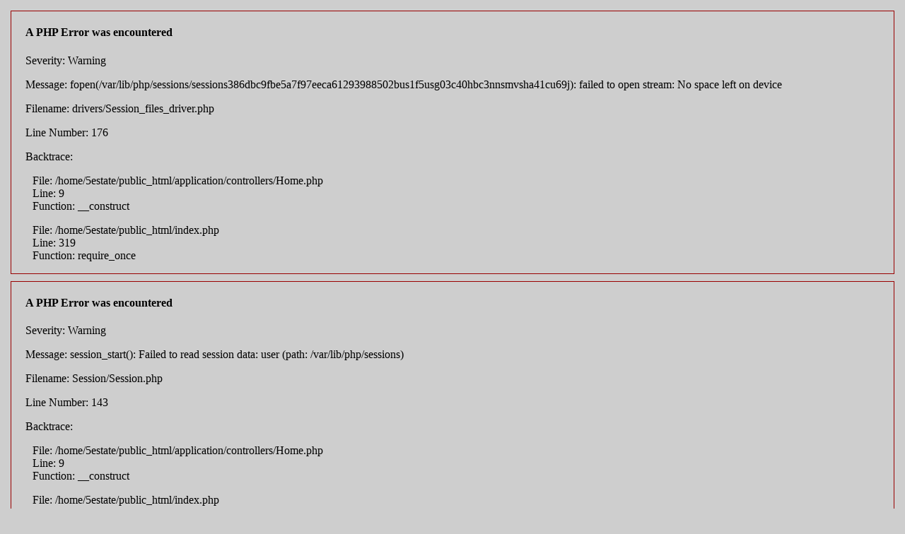

--- FILE ---
content_type: text/html; charset=UTF-8
request_url: https://new-york-city.5escorts.com/MaleEscorts/near/cold-spring-harbor
body_size: 11419
content:

<div style="border:1px solid #990000;padding-left:20px;margin:0 0 10px 0;">

<h4>A PHP Error was encountered</h4>

<p>Severity: Warning</p>
<p>Message:  fopen(/var/lib/php/sessions/sessions386dbc9fbe5a7f97eeca61293988502bus1f5usg03c40hbc3nnsmvsha41cu69j): failed to open stream: No space left on device</p>
<p>Filename: drivers/Session_files_driver.php</p>
<p>Line Number: 176</p>


	<p>Backtrace:</p>
	
		
	
		
	
		
	
		
	
		
	
		
	
		
	
		
	
		
	
		
	
		
	
		
	
		
	
		
	
		
	
		
			<p style="margin-left:10px">
			File: /home/5estate/public_html/application/controllers/Home.php<br />
			Line: 9<br />
			Function: __construct			</p>

		
	
		
	
		
			<p style="margin-left:10px">
			File: /home/5estate/public_html/index.php<br />
			Line: 319<br />
			Function: require_once			</p>

		
	

</div>
<div style="border:1px solid #990000;padding-left:20px;margin:0 0 10px 0;">

<h4>A PHP Error was encountered</h4>

<p>Severity: Warning</p>
<p>Message:  session_start(): Failed to read session data: user (path: /var/lib/php/sessions)</p>
<p>Filename: Session/Session.php</p>
<p>Line Number: 143</p>


	<p>Backtrace:</p>
	
		
	
		
	
		
	
		
	
		
	
		
	
		
	
		
	
		
	
		
	
		
	
		
	
		
	
		
			<p style="margin-left:10px">
			File: /home/5estate/public_html/application/controllers/Home.php<br />
			Line: 9<br />
			Function: __construct			</p>

		
	
		
	
		
			<p style="margin-left:10px">
			File: /home/5estate/public_html/index.php<br />
			Line: 319<br />
			Function: require_once			</p>

		
	

</div><!DOCTYPE html>
<html amp lang="en">
<head><title>New York City MaleEscorts | Premium MaleEscorts Near Cold Spring Harbor</title>
<meta charset="utf-8">
<meta name="viewport" content="width=device-width,minimum-scale=1,initial-scale=1" />
<meta http-equiv="X-UA-Compatible" content="IE=edge">
<meta name="keywords" content="">
<meta name="description" content="Looking for high-quality MaleEscorts near Cold spring harbor in New York City? Our reputable agency offers a wide selection of incall-outcall escorts to cater to your desires. Experience unforgettable moments with our professional companions. Book now for an exceptional encounter in New York City. Satisfaction guaranteed.">
<link rel="shortcut icon" href="/favicon.ico" />
<link rel="canonical" href="https://new-york-city.5escorts.com/MaleEscorts/near/cold-spring-harbor"/>
<meta name="google-site-verification" content="E_ZNM75KJeWTcv0oJEKLkjCvIVEbSWz141aEGJ3PteQ" />
<style amp-custom>body{background-color: #cecece;padding: 15px;}li{padding: 10px; line-height: 30px; background-color: #cecece;}a{padding: 10px; line-height: 30px;}#logo, #postAdButton, #community{display: inline-block;}.cat{padding: 10px; line-height: 30px;}#viewAdPhotoLayout{list-style-type:none;padding: 0;}@media screen and (max-width: 550px){#viewAdPhotoLayout li a img{width:100%}}</style><style amp-boilerplate>body{-webkit-animation:-amp-start 8s steps(1,end) 0s 1 normal both;-moz-animation:-amp-start 8s steps(1,end) 0s 1 normal both;-ms-animation:-amp-start 8s steps(1,end) 0s 1 normal both;animation:-amp-start 8s steps(1,end) 0s 1 normal both}@-webkit-keyframes -amp-start{from{visibility:hidden}to{visibility:visible}}@-moz-keyframes -amp-start{from{visibility:hidden}to{visibility:visible}}@-ms-keyframes -amp-start{from{visibility:hidden}to{visibility:visible}}@-o-keyframes -amp-start{from{visibility:hidden}to{visibility:visible}}@keyframes -amp-start{from{visibility:hidden}to{visibility:visible}}.CatBox{white-space: pre-line;overflow: hidden;line-height: 25px;}</style><noscript><style amp-boilerplate>body{-webkit-animation:none;-moz-animation:none;-ms-animation:none;animation:none}</style></noscript><script async src="https://cdn.ampproject.org/v0.js"></script><!-- Google tag (gtag.js) -->
<script async src="https://www.googletagmanager.com/gtag/js?id=G-GPRWH9MW45"></script>
<script>
  window.dataLayer = window.dataLayer || [];
  function gtag(){dataLayer.push(arguments);}
  gtag('js', new Date());

  gtag('config', 'G-GPRWH9MW45');
</script>
</head><body id="index"><div id="tlHeader" class="siteHeader"><div id="logo" class="tlBlock"><a id="mainlogo" href="https://new-york-city.5escorts.com/">5<span>escorts</span></a></div><div id="postAdButton" class="tlBlock mt3"><!--a class="button bpost" id="postAdButton" href="https://www.5escorts.com/">post ad</a--></div><div id="community" class="tlBlock"><span class="city"><a href="https://new-york-city.5escorts.com/">new-york-city</a></span><span class="comm"> Free Adult Classifieds</span></div></div><div id="cookieCrumb">
	<div itemscope itemtype="https://schema.org/BreadcrumbList">
	  <span itemprop="itemListElement" itemscope itemtype="https://schema.org/ListItem">
		<a itemprop="item" href="https://www.5escorts.com/">
		  <span itemprop="name">Home</span>
		</a>
		<meta itemprop="position" content="1" />
	  </span>
	  &gt;
	  <span itemprop="itemListElement" itemscope itemtype="https://schema.org/ListItem">
		<a itemprop="item" href="https://new-york-city.5escorts.com/">
		  <span itemprop="name">New York City</span>
		</a>
		<meta itemprop="position" content="2" />
	  </span>
	   &gt;
	  <span itemprop="itemListElement" itemscope itemtype="https://schema.org/ListItem">
		<a itemprop="item" href="https://new-york-city.5escorts.com/MaleEscorts">
		  <span itemprop="name">MaleEscorts</span>
		</a>
		<meta itemprop="position" content="3" />
	  </span>
	  &gt;
	  <span itemprop="itemListElement" itemscope itemtype="https://schema.org/ListItem">
		<a itemprop="item" href="https://new-york-city.5escorts.com/MaleEscorts/near/cold-spring-harbor">
		  <span itemprop="name"><h2>Cold spring harbor</h2></span>
		</a>
		<meta itemprop="position" content="4" />
	  </span>
	</div>
</div>
<div id="pageBackground">	
	<div class="mainBody">
	<h1>Premium MaleEscorts near Cold spring harbor</h1><div id="cookieCrumb"><h2>100 results found for escorts near Cold spring harbor in New York City.</h2><h3>Results 1 - 100 of 100+ for escorts near Cold spring harbor in New York City</h3></div>	<div id="superRegionNavMenu" style="padding-top:10px;"><a href="/MaleEscorts/near/albertson">Albertson</a>&nbsp;| <a href="/MaleEscorts/near/amagansett">Amagansett</a>&nbsp;| <a href="/MaleEscorts/near/ardsley">Ardsley</a>&nbsp;| <a href="/MaleEscorts/near/atlantic-beach">Atlantic Beach</a>&nbsp;| <a href="/MaleEscorts/near/babylon">Babylon</a>&nbsp;| <a href="/MaleEscorts/near/bayport">Bayport</a>&nbsp;| <a href="/MaleEscorts/near/bellerose">Bellerose</a>&nbsp;| <a href="/MaleEscorts/near/bellport">Bellport</a>&nbsp;| <a href="/MaleEscorts/near/blauvelt">Blauvelt</a>&nbsp;| <a href="/MaleEscorts/near/brentwood">Brentwood</a>&nbsp;| <a href="/MaleEscorts/near/brightwaters">Brightwaters</a>&nbsp;| <a href="/MaleEscorts/near/bronxville">Bronxville</a>&nbsp;| <a href="/MaleEscorts/near/cedarhurst">Cedarhurst</a>&nbsp;| <a href="/MaleEscorts/near/centereach">Centereach</a>&nbsp;| <a href="/MaleEscorts/near/central-islip">Central Islip</a>&nbsp;| <a href="/MaleEscorts/near/cold-spring-harbor">Cold Spring Harbor</a>&nbsp;| <a href="/MaleEscorts/near/college-point">College Point</a>&nbsp;| <a href="/MaleEscorts/near/commack">Commack</a>&nbsp;| <a href="/MaleEscorts/near/copiague">Copiague</a>&nbsp;| <a href="/MaleEscorts/near/coram">Coram</a></div>	<span class="contentWrapper">
	<div class="date" style="margin-top:0;">Mon 03 Nov</div><div class="cat 9159010864">
				<a href="https://new-york-city.5escorts.com/girlfriend/details/91590108649159010864">deepthroatgoddess  - 23</a> <span class="resultsRegionLabel">( Kingston )</span></a>
			</div><div class="cat 9158911923">
				<a href="https://new-york-city.5escorts.com/girlfriend/details/91589119239158911923">TERRACE DUOS ▬▬ ★Petite BuSty BLONDE ★ KITIMAT  - 22</a> <span class="resultsRegionLabel">( Skeena-Bulkley )</span></a>
			</div><div class="cat 9158622089">
				<a href="https://new-york-city.5escorts.com/girlfriend/details/91586220899158622089">2 Asian soft lips wet open late 647@4911515  - 23</a> <span class="resultsRegionLabel">( Kitchener )</span></a>
			</div><div class="cat 9159096652">
				<a href="https://new-york-city.5escorts.com/girlfriend/details/91590966529159096652">Young And Hot Asian Doll just landing  - 21</a> <span class="resultsRegionLabel">( Red Deer )</span></a>
			</div><div class="cat 9159062657">
				<a href="https://new-york-city.5escorts.com/girlfriend/details/91590626579159062657">Becky is Enough for you  - 28</a> <span class="resultsRegionLabel">( Prince George )</span></a>
			</div><div class="cat 9158617655">
				<a href="https://new-york-city.5escorts.com/girlfriend/details/91586176559158617655">Baby...its cold outside.Lets warm up together. Tec/east  - 53</a> <span class="resultsRegionLabel">( Windsor )</span></a>
			</div><div class="cat 9158617172">
				<a href="https://new-york-city.5escorts.com/girlfriend/details/91586171729158617172">Spring is in the air feeling naughty come play with me mmmm,  - 49</a> <span class="resultsRegionLabel">( Sudbury )</span></a>
			</div><div class="cat 9159018287">
				<a href="https://new-york-city.5escorts.com/girlfriend/details/91590182879159018287">Bienvenue messieurs, fille sexy qui arrive à Trois-Rivières  - 23</a> <span class="resultsRegionLabel">( Trois Rivieres )</span></a>
			</div><div class="cat 9159078324">
				<a href="https://new-york-city.5escorts.com/girlfriend/details/91590783249159078324">Kaila | Kaila wang new arrived in Kelowna for 10 days  - 26</a> <span class="resultsRegionLabel">( Kelowna )</span></a>
			</div><div class="cat 9158636064">
				<a href="https://new-york-city.5escorts.com/girlfriend/details/91586360649158636064">TASHA ThiCk Curvy Milf | ❥★𝑼𝒍𝒕𝒊𝒎𝒂𝒕𝒆 𝓖𝓲𝓻𝓵𝓯𝓻𝓲𝓮𝓷𝓭 ᴏʀ 𝐏𝐨𝐫𝐧𝐒𝐓★𝐑!★❥  - 35</a> <span class="resultsRegionLabel">( Lethbridge )</span></a>
			</div><div class="cat 9158536386">
				<a href="https://new-york-city.5escorts.com/girlfriend/details/91585363869158536386">AlexiaWoodroe, 28 | Barrie Escort </a> <span class="resultsRegionLabel">( Barrie )</span></a>
			</div><div class="cat 9158536915">
				<a href="https://new-york-city.5escorts.com/girlfriend/details/91585369159158536915">Alisa paige, 40 | Red Deer Escort </a> <span class="resultsRegionLabel">( Red Deer )</span></a>
			</div><div class="cat 9158536544">
				<a href="https://new-york-city.5escorts.com/girlfriend/details/91585365449158536544">Miranda, 49 | Guelph Escort </a> <span class="resultsRegionLabel">( Guelph )</span></a>
			</div><div class="cat 9159172919">
				<a href="https://new-york-city.5escorts.com/girlfriend/details/91591729199159172919">veronica | young curvy girl  - 19</a> <span class="resultsRegionLabel">( Comox Valley )</span></a>
			</div><div class="cat 9158607736">
				<a href="https://new-york-city.5escorts.com/girlfriend/details/91586077369158607736">brand new health sexy girl in chilliwark  - 24</a> <span class="resultsRegionLabel">( Fraser Valley )</span></a>
			</div><div class="cat 9158607730">
				<a href="https://new-york-city.5escorts.com/girlfriend/details/91586077309158607730">Tasty sweet Delicious shy! Will leave your mind blown...  - 22</a> <span class="resultsRegionLabel">( Fraser Valley )</span></a>
			</div><div class="cat 9159028586">
				<a href="https://new-york-city.5escorts.com/girlfriend/details/91590285869159028586">nc available top service | New girl*Tasty sweet JAPANESE best package chilliwark  - 24</a> <span class="resultsRegionLabel">( Fraser Valley )</span></a>
			</div><div class="cat 9158837005">
				<a href="https://new-york-city.5escorts.com/girlfriend/details/91588370059158837005">BEST bbbj no cover | Brand NEW IN TOWN!!!A GENTLEMAN'S BEST OPTION!  - 24</a> <span class="resultsRegionLabel">( Fraser Valley )</span></a>
			</div><div class="cat 9159175366">
				<a href="https://new-york-city.5escorts.com/girlfriend/details/91591753669159175366">Brenda 💦 | Am available  - 24</a> <span class="resultsRegionLabel">( Dallas, US )</span></a>
			</div><div class="cat 9159175156">
				<a href="https://new-york-city.5escorts.com/girlfriend/details/91591751569159175156">4915 FARM TO Market 2920 | 24hrs✅T-Shower🌸4girls✅BBBJ✅🌸✅FULL SERVICE✅🌸✅Hot Lady✅🌸✅Wet Tight Pussy⫸  - 23</a> <span class="resultsRegionLabel">( Houston, US )</span></a>
			</div><div class="date" style="margin-top:0;">Sun 02 Nov</div><div class="cat 9158639268">
				<a href="https://new-york-city.5escorts.com/girlfriend/details/91586392689158639268">Samantha | Spring is in the air feeling naughty come play with me mmmm,  - 49</a> <span class="resultsRegionLabel">( Sudbury )</span></a>
			</div><div class="cat 9159137269">
				<a href="https://new-york-city.5escorts.com/girlfriend/details/91591372699159137269">Ada | Warm & Outgoing Beauty in Belleville Best Patience Real  - 24</a> <span class="resultsRegionLabel">( Belleville )</span></a>
			</div><div class="cat 9158609202">
				<a href="https://new-york-city.5escorts.com/girlfriend/details/91586092029158609202">Surrey Spring Discount! Mature Deepthroat & Squirt Goddess  - 37</a> <span class="resultsRegionLabel">( Delta/Surrey/Langley )</span></a>
			</div><div class="cat 9158587371">
				<a href="https://new-york-city.5escorts.com/girlfriend/details/91585873719158587371">Alexia, 28 | Toronto Escort </a> <span class="resultsRegionLabel">( Toronto )</span></a>
			</div><div class="cat 9159004467">
				<a href="https://new-york-city.5escorts.com/girlfriend/details/91590044679159004467">INCALL IN ABBY TODAY ~ CUM SEE ME!  - 39</a> <span class="resultsRegionLabel">( Fraser Valley )</span></a>
			</div><div class="date" style="margin-top:0;">Sat 01 Nov</div><div class="cat 9158537039">
				<a href="https://new-york-city.5escorts.com/girlfriend/details/91585370399158537039">Alexia, 28 | Toronto Escort </a> <span class="resultsRegionLabel">( Toronto )</span></a>
			</div><div class="cat 9158925608">
				<a href="https://new-york-city.5escorts.com/girlfriend/details/91589256089158925608">810 E Louetta Rd Spring | 💖young girls💖T-shower💖bbbj💖sucking♋️69♋️fs♋️nuru♋️b2b☎  - 22</a> <span class="resultsRegionLabel">( Houston, US )</span></a>
			</div><div class="cat 9158925605">
				<a href="https://new-york-city.5escorts.com/girlfriend/details/91589256059158925605">4915 FARM TO Market 2920 | ✅T-Shower🌸4girls✅BBBJ✅🌸✅FULL SERVICE✅🌸✅Hot Lady✅🌸✅Wet Tight Pussy⫸  - 23</a> <span class="resultsRegionLabel">( Houston, US )</span></a>
			</div><div class="date" style="margin-top:0;">Fri 31 Oct</div><div class="cat 9159094420">
				<a href="https://new-york-city.5escorts.com/girlfriend/details/91590944209159094420">Fort Mac ((Aug11-17th)) NEWface coming yr way!  - 35</a> <span class="resultsRegionLabel">( Fort McMurray )</span></a>
			</div><div class="cat 9158758238">
				<a href="https://new-york-city.5escorts.com/girlfriend/details/91587582389158758238">Top Review Ginger & 3 Friends 24/7  - 23</a> <span class="resultsRegionLabel">( Kitchener )</span></a>
			</div><div class="cat 9158991566">
				<a href="https://new-york-city.5escorts.com/girlfriend/details/91589915669158991566">deepthroatgoddess  - 23</a> <span class="resultsRegionLabel">( Kingston )</span></a>
			</div><div class="date" style="margin-top:0;">Thu 30 Oct</div><div class="cat 9159147997">
				<a href="https://new-york-city.5escorts.com/girlfriend/details/91591479979159147997">Natalia | BABY ITS COLD OUTSIDE! CUM SEE ME SOLO OR DUO!LETS PLAY  - 34</a> <span class="resultsRegionLabel">( Grande Prairie )</span></a>
			</div><div class="cat 9159116571">
				<a href="https://new-york-city.5escorts.com/girlfriend/details/91591165719159116571">Ameena Sky OUTCALLs ONLY | AMEENA SKY horny sex doll at ur service  - 26</a> <span class="resultsRegionLabel">( Edmonton )</span></a>
			</div><div class="date" style="margin-top:0;">Wed 29 Oct</div><div class="cat 9159023918">
				<a href="https://new-york-city.5escorts.com/girlfriend/details/91590239189159023918">🫦Exotic Brazilian New in town && Horny outcall/incall  - 22</a> <span class="resultsRegionLabel">( Ottawa )</span></a>
			</div><div class="cat 9159145802">
				<a href="https://new-york-city.5escorts.com/girlfriend/details/91591458029159145802">Kaila wang new arrived in Kelowna for 10 days  - 25</a> <span class="resultsRegionLabel">( Kelowna )</span></a>
			</div><div class="cat 9158998200">
				<a href="https://new-york-city.5escorts.com/girlfriend/details/91589982009158998200">BBW HUGE NATURAL TITS!!! Let me fufill your fantasies!  - 43</a> <span class="resultsRegionLabel">( Fraser Valley )</span></a>
			</div><div class="cat 9158800357">
				<a href="https://new-york-city.5escorts.com/girlfriend/details/91588003579158800357">Mika Arrived★college student★ HOT Asian Girls 1OO%Real  - 23</a> <span class="resultsRegionLabel">( Burnaby/NewWest )</span></a>
			</div><div class="cat 9158609236">
				<a href="https://new-york-city.5escorts.com/girlfriend/details/91586092369158609236">Brand New Japanese Tasty sweet delicious Abby  - 24</a> <span class="resultsRegionLabel">( Fraser Valley )</span></a>
			</div><div class="date" style="margin-top:0;">Tue 28 Oct</div><div class="cat 9159122188">
				<a href="https://new-york-city.5escorts.com/girlfriend/details/91591221889159122188">Gemma Fox | BBW HUGE NATURAL TITS CHILLIWACK INCALL Tonight!  - 44</a> <span class="resultsRegionLabel">( Fraser Valley )</span></a>
			</div><div class="date" style="margin-top:0;">Mon 27 Oct</div><div class="cat 9158996568">
				<a href="https://new-york-city.5escorts.com/girlfriend/details/91589965689158996568">deepthroat goddess  - 23</a> <span class="resultsRegionLabel">( Sudbury )</span></a>
			</div><div class="date" style="margin-top:0;">Sat 25 Oct</div><div class="cat 9159054396">
				<a href="https://new-york-city.5escorts.com/girlfriend/details/91590543969159054396">New landing red deer two sexy hot young Asian girls no c  - 21</a> <span class="resultsRegionLabel">( Red Deer )</span></a>
			</div><div class="cat 9159132577">
				<a href="https://new-york-city.5escorts.com/girlfriend/details/91591325779159132577">Warm & Outgoing Beauty in Belleville Best Patience Real  - 24</a> <span class="resultsRegionLabel">( Belleville )</span></a>
			</div><div class="cat 9159087941">
				<a href="https://new-york-city.5escorts.com/girlfriend/details/91590879419159087941">deepthroatgoddess  - 22</a> <span class="resultsRegionLabel">( Moncton )</span></a>
			</div><div class="cat 9158609232">
				<a href="https://new-york-city.5escorts.com/girlfriend/details/91586092329158609232">Brand NEW IN TOWN!!!A GENTLEMAN'S BEST OPTION!CHILLIWAK  - 22</a> <span class="resultsRegionLabel">( Fraser Valley )</span></a>
			</div><div class="date" style="margin-top:0;">Wed 22 Oct</div><div class="cat 9158561564">
				<a href="https://new-york-city.5escorts.com/girlfriend/details/91585615649158561564">Vanessa  - 32</a> <span class="resultsRegionLabel">( Kelowna, BC, CA )</span></a>
			</div><div class="cat 9158561368">
				<a href="https://new-york-city.5escorts.com/girlfriend/details/91585613689158561368">Vanessa  - 31</a> <span class="resultsRegionLabel">( Edmonton, AB, CA )</span></a>
			</div><div class="cat 9158560780">
				<a href="https://new-york-city.5escorts.com/girlfriend/details/91585607809158560780">Willow  - 44</a> <span class="resultsRegionLabel">( Niagara Falls, ON, CA )</span></a>
			</div><div class="cat 9158560747">
				<a href="https://new-york-city.5escorts.com/girlfriend/details/91585607479158560747">Vanessa  - 32</a> <span class="resultsRegionLabel">( Kamloops, BC, CA )</span></a>
			</div><div class="date" style="margin-top:0;">Tue 21 Oct</div><div class="cat 9158874597">
				<a href="https://new-york-city.5escorts.com/girlfriend/details/91588745979158874597">Toni  - 45</a> <span class="resultsRegionLabel">( Red Deer, AB, CA )</span></a>
			</div><div class="date" style="margin-top:0;">Sun 19 Oct</div><div class="cat 9159164388">
				<a href="https://new-york-city.5escorts.com/girlfriend/details/91591643889159164388">Zariya | In town, in demand,TRANSGENDER 💦 “Highly requested. Rarely resisted.”  - 29</a> <span class="resultsRegionLabel">( Birmingham, US )</span></a>
			</div><div class="date" style="margin-top:0;">Thu 16 Oct</div><div class="cat 9133179896">
				<a href="https://new-york-city.5escorts.com/girlfriend/details/91331798969133179896">NEW LATIN GIRLS 🇻🇪 🇨🇴 | Tel:602-465-7232 🇨🇴NEW LATIN DOLL———💖💖💏💏 ———PHOENIX/TEM  - 23</a> <span class="resultsRegionLabel">( Phoenix, US )</span></a>
			</div><div class="date" style="margin-top:0;">Mon 13 Oct</div><div class="cat 9159051497">
				<a href="https://new-york-city.5escorts.com/girlfriend/details/91590514979159051497">Duos Avail Sexy hot Chinese girls are waiting for you  - 26</a> <span class="resultsRegionLabel">( Kelowna )</span></a>
			</div><div class="date" style="margin-top:0;">Sun 12 Oct</div><div class="cat 9159092561">
				<a href="https://new-york-city.5escorts.com/girlfriend/details/91590925619159092561">April | deepthroatgoddess  - 22</a> <span class="resultsRegionLabel">( Moncton )</span></a>
			</div><div class="cat 9159044145">
				<a href="https://new-york-city.5escorts.com/girlfriend/details/91590441459159044145">Plump Asian Bombshell </a> <span class="resultsRegionLabel">( Vancouver, BC, CA )</span></a>
			</div><div class="date" style="margin-top:0;">Sat 11 Oct</div><div class="cat 9158617962">
				<a href="https://new-york-city.5escorts.com/girlfriend/details/91586179629158617962">🪂EBONY Goddess 𝒫𝒶𝓇𝒾𝓈 In Your Town NOWPassing Through  - 27</a> <span class="resultsRegionLabel">( Owen Sound )</span></a>
			</div><div class="cat 9133172714">
				<a href="https://new-york-city.5escorts.com/girlfriend/details/91331727149133172714">Hailey Jade | Your Favorite Cuddling Girl***(Watch my video )****** Hailey Jade  - 23</a> <span class="resultsRegionLabel">( Chicago, US )</span></a>
			</div><div class="date" style="margin-top:0;">Tue 07 Oct</div><div class="cat 9159103711">
				<a href="https://new-york-city.5escorts.com/girlfriend/details/91591037119159103711">Bella | New arrival hot and tight pussy Korean girl  - 25</a> <span class="resultsRegionLabel">( Markham )</span></a>
			</div><div class="date" style="margin-top:0;">Sun 05 Oct</div><div class="cat 9158860265">
				<a href="https://new-york-city.5escorts.com/girlfriend/details/91588602659158860265">Summer | Cold Summer 🥶☀️  - 24</a> <span class="resultsRegionLabel">( Las Vegas, US )</span></a>
			</div><div class="date" style="margin-top:0;">Thu 02 Oct</div><div class="cat 9159146562">
				<a href="https://new-york-city.5escorts.com/girlfriend/details/91591465629159146562">Summer | Cold Summer 🥶☀️  - 24</a> <span class="resultsRegionLabel">( El Paso, US )</span></a>
			</div><div class="date" style="margin-top:0;">Wed 24 Sep</div><div class="cat 9159046836">
				<a href="https://new-york-city.5escorts.com/girlfriend/details/91590468369159046836">Lala&lusia; | New landing red deer two sexy hot young Asian girls  - 21</a> <span class="resultsRegionLabel">( Red Deer )</span></a>
			</div><div class="date" style="margin-top:0;">Tue 16 Sep</div><div class="cat 9159073611">
				<a href="https://new-york-city.5escorts.com/girlfriend/details/91590736119159073611">April | deepthroat goddess  - 23</a> <span class="resultsRegionLabel">( Sudbury )</span></a>
			</div><div class="date" style="margin-top:0;">Sat 13 Sep</div><div class="cat 9158656947">
				<a href="https://new-york-city.5escorts.com/girlfriend/details/91586569479158656947">🚼7*24HRS🚼Grand Opening🚼🚼 | 🚼7*24HRS🚼Grand Opening🚼🚼new girl🟩👠 8329579777 🟩top service🚼👠🚼69 b2b bbj nuru🚼🚼👠🚼🚼  - 23</a> <span class="resultsRegionLabel">( Houston, US )</span></a>
			</div><div class="date" style="margin-top:0;">Thu 11 Sep</div><div class="cat 9159068298">
				<a href="https://new-york-city.5escorts.com/girlfriend/details/91590682989159068298">Morgan Wilder | Morgan Wilder, Sensual Cougar- Saskatoon July 20th-23rd  - 50</a> <span class="resultsRegionLabel">( Saskatoon )</span></a>
			</div><div class="cat 9159067082">
				<a href="https://new-york-city.5escorts.com/girlfriend/details/91590670829159067082">Morgan Wilder | Morgan Wilder, Sensual Cougar- Saskatoon July 20th-23rd  - 50</a> <span class="resultsRegionLabel">( Saskatoon )</span></a>
			</div><div class="cat 9158824880">
				<a href="https://new-york-city.5escorts.com/girlfriend/details/91588248809158824880">🚼7*24HRS🚼Grand Opening🚼🚼 | 🚼7*24HRS🚼Grand Opening🚼🚼new girl🟩👠 8329579777 🟩top service🚼👠🚼69 b2b bbj nuru🚼🚼👠🚼🚼  - 24</a> <span class="resultsRegionLabel">( Houston, US )</span></a>
			</div><div class="date" style="margin-top:0;">Tue 09 Sep</div><div class="cat 9159064313">
				<a href="https://new-york-city.5escorts.com/girlfriend/details/91590643139159064313">Mimi | Duos Avail Sexy hot Chinese girls are waiting for you  - 26</a> <span class="resultsRegionLabel">( Kelowna )</span></a>
			</div><div class="date" style="margin-top:0;">Mon 08 Sep</div><div class="cat 9159073739">
				<a href="https://new-york-city.5escorts.com/girlfriend/details/91590737399159073739">April | deepthroatgoddess  - 23</a> <span class="resultsRegionLabel">( Kingston )</span></a>
			</div><div class="cat 9159071837">
				<a href="https://new-york-city.5escorts.com/girlfriend/details/91590718379159071837">Brenda | Vivacious Brenda is AVAILABLE TODAY. ( see schedule)  - 40</a> <span class="resultsRegionLabel">( Kitchener )</span></a>
			</div><div class="date" style="margin-top:0;">Sun 31 Aug</div><div class="cat 9158970269">
				<a href="https://new-york-city.5escorts.com/girlfriend/details/91589702699158970269">I'm new here in escorts service punjabi india girl </a> <span class="resultsRegionLabel">( Winnipeg, MB, CA )</span></a>
			</div><div class="date" style="margin-top:0;">Tue 19 Aug</div><div class="cat 9133176760">
				<a href="https://new-york-city.5escorts.com/girlfriend/details/91331767609133176760">REDD👠 | HAVE U BEEN W/ THE REAL FANCY RED💕 B4 ? 💅🧚🏼‍♀️  - 21</a> <span class="resultsRegionLabel">( Houston, US )</span></a>
			</div><div class="date" style="margin-top:0;">Sun 17 Aug</div><div class="cat 9159024540">
				<a href="https://new-york-city.5escorts.com/girlfriend/details/91590245409159024540">Shandi Candy | Bouncy bouncy all night long at Studio Royale  - 30</a> <span class="resultsRegionLabel">( Lethbridge )</span></a>
			</div><div class="date" style="margin-top:0;">Sat 16 Aug</div><div class="cat 9158919342">
				<a href="https://new-york-city.5escorts.com/girlfriend/details/91589193429158919342">Carly Sloan | TERRACE DUOS ▬▬ ★Petite BuSty BLONDE ★ KITIMAT  - 22</a> <span class="resultsRegionLabel">( Skeena-Bulkley )</span></a>
			</div><div class="cat 9158992008">
				<a href="https://new-york-city.5escorts.com/girlfriend/details/91589920089158992008">Emily | Emily Blonde Beauty for Your Weekend Escape  - 26</a> <span class="resultsRegionLabel">( Sault Ste Marie )</span></a>
			</div><div class="date" style="margin-top:0;">Wed 13 Aug</div><div class="cat 9158639728">
				<a href="https://new-york-city.5escorts.com/girlfriend/details/91586397289158639728">Paris | 𝒫𝒶𝓇𝒾𝓈 𝒫𝒶𝓇𝒾𝓈 𝒫𝒶𝓇𝒾𝓈Chocolate TrufflesMATURE GENTS  - 27</a> <span class="resultsRegionLabel">( Owen Sound )</span></a>
			</div><div class="date" style="margin-top:0;">Mon 11 Aug</div><div class="cat 9158973648">
				<a href="https://new-york-city.5escorts.com/girlfriend/details/91589736489158973648">Lovely NEW HOT Girl COCO. Skinny with long hair </a> <span class="resultsRegionLabel">( Barrie, ON, CA )</span></a>
			</div><div class="cat 9159007004">
				<a href="https://new-york-city.5escorts.com/girlfriend/details/91590070049159007004">Gemma Fox | BBW HUGE NATURAL TITS!!! Let me fufill your fantasies!  - 43</a> <span class="resultsRegionLabel">( Fraser Valley )</span></a>
			</div><div class="date" style="margin-top:0;">Sun 10 Aug</div><div class="cat 9158715893">
				<a href="https://new-york-city.5escorts.com/girlfriend/details/91587158939158715893">B e a c h u n i s - Now Hiring!!  - 23</a> <span class="resultsRegionLabel">( Medicine Hat, AB, CA )</span></a>
			</div><div class="date" style="margin-top:0;">Fri 08 Aug</div><div class="cat 9158789611">
				<a href="https://new-york-city.5escorts.com/girlfriend/details/91587896119158789611">🚼7*24HRS🚼Grand Opening🚼🚼 | 🚼7*24HRS🚼Grand Opening🚼🚼new girl🟩👠 8329579777 🟩top service🚼👠🚼69 b2b bbj nuru🚼🚼👠🚼🚼  - 24</a> <span class="resultsRegionLabel">( Houston, US )</span></a>
			</div><div class="cat 9158995539">
				<a href="https://new-york-city.5escorts.com/girlfriend/details/91589955399158995539">April | deepthroatgoddess  - 23</a> <span class="resultsRegionLabel">( Kingston )</span></a>
			</div><div class="cat 9158998469">
				<a href="https://new-york-city.5escorts.com/girlfriend/details/91589984699158998469">April | deepthroat goddess  - 23</a> <span class="resultsRegionLabel">( Sudbury )</span></a>
			</div><div class="cat 9158901812">
				<a href="https://new-york-city.5escorts.com/girlfriend/details/91589018129158901812">Near the airport come see me  - 28</a> <span class="resultsRegionLabel">( Winnipeg )</span></a>
			</div><div class="cat 9158926422">
				<a href="https://new-york-city.5escorts.com/girlfriend/details/91589264229158926422">$100 15 MIN• FRIDAY Jr. 5-10 PM• NEW WEST•SPRING SPECIALS•  - 23</a> <span class="resultsRegionLabel">( Burnaby/NewWest )</span></a>
			</div><div class="date" style="margin-top:0;">Mon 04 Aug</div><div class="cat 9159083843">
				<a href="https://new-york-city.5escorts.com/girlfriend/details/91590838439159083843">REDD👠 | HAVE U BEEN W/ THE REAL FANCY RED💕 B4 ? 💅🧚🏼‍♀️  - 21</a> <span class="resultsRegionLabel">( New Orleans, US )</span></a>
			</div><div class="date" style="margin-top:0;">Tue 29 Jul</div><div class="cat 9159026762">
				<a href="https://new-york-city.5escorts.com/girlfriend/details/91590267629159026762">💗hot girls♋️ new girls💗💗 | 🌺💕new asian girls🔥✅🔥beautiful face ✅🌺🔥amazing touch🌺🔥soft skin✅🌺🔥 nice body🔥vip service✅🌺🔥  - 23</a> <span class="resultsRegionLabel">( Honolulu, US )</span></a>
			</div><div class="date" style="margin-top:0;">Tue 22 Jul</div><div class="cat 9158787130">
				<a href="https://new-york-city.5escorts.com/girlfriend/details/91587871309158787130">5015 Farm to Market 2920, Spri | 🚼7*24HRS🚼Grand Opening🚼🚼new girl🟩👠 8329579777 🟩top service🚼👠🚼69 b2b bbj nuru🚼🚼👠🚼🚼  - 24</a> <span class="resultsRegionLabel">( Houston, US )</span></a>
			</div><div class="date" style="margin-top:0;">Fri 18 Jul</div><div class="cat 9133183755">
				<a href="https://new-york-city.5escorts.com/girlfriend/details/91331837559133183755">🚼7*24HRS🚼Grand Opening🚼🚼 | 🚼7*24HRS🚼Grand Opening🚼🚼new girl🟩👠 8329579777 🟩top service🚼👠🚼69 b2b bbj nuru🚼🚼👠🚼🚼  - 23</a> <span class="resultsRegionLabel">( Houston, US )</span></a>
			</div><div class="date" style="margin-top:0;">Wed 09 Jul</div><div class="cat 9158921418">
				<a href="https://new-york-city.5escorts.com/girlfriend/details/91589214189158921418">New [DEEP] *Tissue prostate Massage Part Time </a> <span class="resultsRegionLabel">( Kelowna, BC, CA )</span></a>
			</div><div class="date" style="margin-top:0;">Tue 08 Jul</div><div class="cat 9159015393">
				<a href="https://new-york-city.5escorts.com/girlfriend/details/91590153939159015393">Sara | Brazilienne Exotique et Horny outcall/incall  - 22</a> <span class="resultsRegionLabel">( Montreal )</span></a>
			</div><div class="cat 9159007445">
				<a href="https://new-york-city.5escorts.com/girlfriend/details/91590074459159007445">BELLA ROSE | BELLA ROSE SPRING FEVER SEXY TIMES WITH YOUR SEX DIVA  - 46</a> <span class="resultsRegionLabel">( Ottawa )</span></a>
			</div><div class="date" style="margin-top:0;">Wed 02 Jul</div><div class="cat 9158970599">
				<a href="https://new-york-city.5escorts.com/girlfriend/details/91589705999158970599">Gaby Outcall | Outcall 🇻🇪  - 23</a> <span class="resultsRegionLabel">( Fort Lauderdale, US )</span></a>
			</div><div class="date" style="margin-top:0;">Sun 29 Jun</div><div class="cat 9159008909">
				<a href="https://new-york-city.5escorts.com/girlfriend/details/91590089099159008909">Evelyn | Plump Asian Bombshell  - 23</a> <span class="resultsRegionLabel">( Vancouver )</span></a>
			</div><div class="date" style="margin-top:0;">Thu 26 Jun</div><div class="cat 9158659641">
				<a href="https://new-york-city.5escorts.com/girlfriend/details/91586596419158659641">Bella | New # 📞🌟BELLA ANAL QUEEN❄❄PARTY GIRL❄❄✔✔  - 34</a> <span class="resultsRegionLabel">( Brooklyn, US )</span></a>
			</div><div class="date" style="margin-top:0;">Wed 18 Jun</div><div class="cat 9158993565">
				<a href="https://new-york-city.5escorts.com/girlfriend/details/91589935659158993565">Maxine | I’m Your cure for spring fever  - 48</a> <span class="resultsRegionLabel">( Kitchener )</span></a>
			</div><div class="cat 9159006078">
				<a href="https://new-york-city.5escorts.com/girlfriend/details/91590060789159006078">KIMBERLY | CAF★SINGAPORE KIMBERLY● COLD LAKE TODAY● BONNYVILLE TOMORROW  - 28</a> <span class="resultsRegionLabel">( Edmonton )</span></a>
			</div><div class="cat 9158989552">
				<a href="https://new-york-city.5escorts.com/girlfriend/details/91589895529158989552">Kaila | Sweet new young girl in town for 2 weeks  - 24</a> <span class="resultsRegionLabel">( Edmonton )</span></a>
			</div><div class="cat 9158988212">
				<a href="https://new-york-city.5escorts.com/girlfriend/details/91589882129158988212">Emily wilson | üńhōłÿ šïńñêr of šïńš🥹 čùm šiń with mēmågīć in my thįghš  - 25</a> <span class="resultsRegionLabel">( Calgary )</span></a>
			</div><div class="date" style="margin-top:0;">Thu 12 Jun</div><div class="cat 9158653902">
				<a href="https://new-york-city.5escorts.com/girlfriend/details/91586539029158653902">DUNCAN new sexy girl </a> <span class="resultsRegionLabel">( Nanaimo, BC, CA )</span></a>
			</div><div class="date" style="margin-top:0;">Sun 08 Jun</div><div class="cat 9159023034">
				<a href="https://new-york-city.5escorts.com/girlfriend/details/91590230349159023034">Liliana | Hey darling im available for your service 💕💕💕💕💕💕  - 25</a> <span class="resultsRegionLabel">( Phoenix, US )</span></a>
			</div><div class="date" style="margin-top:0;">Mon 02 Jun</div><div class="cat 9133181820">
				<a href="https://new-york-city.5escorts.com/girlfriend/details/91331818209133181820">MyaXxx | 100% REAL Outcall Only w/ Exotic Sexy Juicy Booty Ebony Doll 💋💦🔥🍆  - 30</a> <span class="resultsRegionLabel">( Houston, US )</span></a>
			</div><div class="date" style="margin-top:0;">Sun 01 Jun</div><div class="cat 9158679331">
				<a href="https://new-york-city.5escorts.com/girlfriend/details/91586793319158679331">nc available top service | Brand New girl*Tasty sweet delicious best package chilliwark  - 24</a> <span class="resultsRegionLabel">( Fraser Valley )</span></a>
			</div><div class="date" style="margin-top:0;">Tue 20 May</div><div class="cat 9158996073">
				<a href="https://new-york-city.5escorts.com/girlfriend/details/91589960739158996073">Lola | Petite Piece of Paradise *Visiting* 1st TIME IN HAWAII !!!  - 21</a> <span class="resultsRegionLabel">( Honolulu, US )</span></a>
			</div><div class="date" style="margin-top:0;">Thu 15 May</div><div class="cat 9158569916">
				<a href="https://new-york-city.5escorts.com/girlfriend/details/91585699169158569916">24hr arrived at fivestar service, guaranteed satisfaction - </a> <span class="resultsRegionLabel">( Kelowna, BC, CA )</span></a>
			</div><div class="date" style="margin-top:0;">Mon 05 May</div><div class="cat 9158926794">
				<a href="https://new-york-city.5escorts.com/girlfriend/details/91589267949158926794">Nubia | Try some Online Satisfaction onlyfans ebony mature  - 40</a> <span class="resultsRegionLabel">( Red Deer )</span></a>
			</div><div class="date" style="margin-top:0;">Wed 23 Apr</div><div class="cat 9158929373">
				<a href="https://new-york-city.5escorts.com/girlfriend/details/91589293739158929373">COCOA | XXXCLUSIVE!! UPSACALE LOCATION!! ADULT MASSAGE  - 29</a> <span class="resultsRegionLabel">( Guelph )</span></a>
			</div><div class="date" style="margin-top:0;">Tue 22 Apr</div><div class="cat 9158775580">
				<a href="https://new-york-city.5escorts.com/girlfriend/details/91587755809158775580">Sweet Baby Succubus // Make Me Your Holiday Indulgence </a> <span class="resultsRegionLabel">( Montreal, QC, CA )</span></a>
			</div><div class="date" style="margin-top:0;">Sat 19 Apr</div><div class="cat 9158971223">
				<a href="https://new-york-city.5escorts.com/girlfriend/details/91589712239158971223">Valentina Outcall | Outcall 🇻🇪  - 23</a> <span class="resultsRegionLabel">( Miami, US )</span></a>
			</div><div class="date" style="margin-top:0;">Sun 06 Apr</div><div class="cat 9158952105">
				<a href="https://new-york-city.5escorts.com/girlfriend/details/91589521059158952105">👅sexyjessica😍👅 | I'm available for sex and massage both incall outcall or cardate  - 24</a> <span class="resultsRegionLabel">( Fort Lauderdale, US )</span></a>
			</div><div class="date" style="margin-top:0;">Mon 31 Mar</div><div class="cat 9133174618">
				<a href="https://new-york-city.5escorts.com/girlfriend/details/91331746189133174618">🔥hot girls♋️ hotties thrill🔥 | 🎃Experience Brooklyn’s finest service☎️ 680-226-6888🌺and unwind on a cold night, 🛀relieving stress and relaxing both body and mind♋  - 25</a> <span class="resultsRegionLabel">( Brooklyn, US )</span></a>
			</div><div class="date" style="margin-top:0;">Fri 28 Mar</div><div class="cat 9158872049">
				<a href="https://new-york-city.5escorts.com/girlfriend/details/91588720499158872049">Jessica👅😈🥵 | I'm available for sex and massage both incall outcall or cardate  - 27</a> <span class="resultsRegionLabel">( San Diego, US )</span></a>
			</div><div class="date" style="margin-top:0;">Tue 25 Mar</div><div class="cat 9158947684">
				<a href="https://new-york-city.5escorts.com/girlfriend/details/91589476849158947684">Liliana | I'm available  - 23</a> <span class="resultsRegionLabel">( Los Angeles, US )</span></a>
			</div><div class="cat 9158947695">
				<a href="https://new-york-city.5escorts.com/girlfriend/details/91589476959158947695">Jessica👅😈🥵 | I'm available for sex and massage both incall outcall or cardate  - 27</a> <span class="resultsRegionLabel">( Fort Lauderdale, US )</span></a>
			</div><div class="date" style="margin-top:0;">Sun 23 Mar</div><div class="cat 9158910376">
				<a href="https://new-york-city.5escorts.com/girlfriend/details/91589103769158910376">Jessica👅😈🥵 | I'm available for sex and massage both incall outcall or cardate  - 27</a> <span class="resultsRegionLabel">( Baltimore, US )</span></a>
			</div><div class="date" style="margin-top:0;">Fri 21 Mar</div><div class="cat 9158943245">
				<a href="https://new-york-city.5escorts.com/girlfriend/details/91589432459158943245">Jessica👅😈🥵 | I'm available for sex and massage both incall outcall or cardate  - 27</a> <span class="resultsRegionLabel">( Minneapolis, US )</span></a>
			</div><div class="date" style="margin-top:0;">Tue 18 Mar</div><div class="cat 9158940222">
				<a href="https://new-york-city.5escorts.com/girlfriend/details/91589402229158940222">👅sexyjessica😍👅 | I'm available for sex and massage both incall outcall or cardate  - 24</a> <span class="resultsRegionLabel">( San Diego, US )</span></a>
			</div><div class="date" style="margin-top:0;">Sun 16 Mar</div><div class="cat 9158904188">
				<a href="https://new-york-city.5escorts.com/girlfriend/details/91589041889158904188">Jasmin💋🍑 | I’m Available now text me up  - 24</a> <span class="resultsRegionLabel">( Chicago, US )</span></a>
			</div><div class="date" style="margin-top:0;">Wed 12 Mar</div><div class="cat 9158932615">
				<a href="https://new-york-city.5escorts.com/girlfriend/details/91589326159158932615">Sexy Jessica 👅💕 | I'm available for sex and massage both incall outcall or cardate  - 24</a> <span class="resultsRegionLabel">( Orlando, US )</span></a>
			</div><div class="cat 9158794697">
				<a href="https://new-york-city.5escorts.com/girlfriend/details/91587946979158794697">Madison | Bonnyville ♡COME FUFILL YOUR SWEETEST FANTASY ⚘Cold Lake  - 28</a> <span class="resultsRegionLabel">( Edmonton )</span></a>
			</div><div class="date" style="margin-top:0;">Sun 09 Mar</div><div class="cat 9158746860">
				<a href="https://new-york-city.5escorts.com/girlfriend/details/91587468609158746860">Vanessa  - 31</a> <span class="resultsRegionLabel">( Edmonton, AB, CA )</span></a>
			</div><div class="date" style="margin-top:0;">Sat 08 Mar</div><div class="cat 9158927438">
				<a href="https://new-york-city.5escorts.com/girlfriend/details/91589274389158927438">Alexis Luv | Ready to indulge in a night of excitement and intimacy? Contact me now  - 25</a> <span class="resultsRegionLabel">( Fort Lauderdale, US )</span></a>
			</div><div class="date" style="margin-top:0;">Fri 07 Mar</div><div class="cat 9158643436">
				<a href="https://new-york-city.5escorts.com/girlfriend/details/91586434369158643436">B L A I R | ❥ TERRACE: TODAY (24th) & TMRW (25th)! ❥  - 29</a> <span class="resultsRegionLabel">( Skeena-Bulkley )</span></a>
			</div><div class="date" style="margin-top:0;">Thu 06 Mar</div><div class="cat 9158921057">
				<a href="https://new-york-city.5escorts.com/girlfriend/details/91589210579158921057">NEVER SETTLE 4 LESSNOT HERE 4 LONGPassing Through </a> <span class="resultsRegionLabel">( Owen Sound, ON, CA )</span></a>
			</div><div class="cat 9158925591">
				<a href="https://new-york-city.5escorts.com/girlfriend/details/91589255919158925591">Belle Monroe | Here for a good time, Not a long time.  - 23</a> <span class="resultsRegionLabel">( Miami, US )</span></a>
			</div><div class="cat 9158925593">
				<a href="https://new-york-city.5escorts.com/girlfriend/details/91589255939158925593">Jade Múlan | Here for a Good Time, Not a Long Time!  - 23</a> <span class="resultsRegionLabel">( Miami, US )</span></a>
			</div><div class="date" style="margin-top:0;">Wed 05 Mar</div><div class="cat 9158921564">
				<a href="https://new-york-city.5escorts.com/girlfriend/details/91589215649158921564">24HRS💖young girls💖T-shower💖 | 24HRS💖young girls💖T-shower💖bbbj💖sucking♋️69♋️fs♋️nuru♋️b2b☎  - 22</a> <span class="resultsRegionLabel">( Houston, US )</span></a>
			</div><div class="cat 9158921563">
				<a href="https://new-york-city.5escorts.com/girlfriend/details/91589215639158921563">24hrs✅T-Shower🌸4girls✅BBBJ | 24hrs✅T-Shower🌸4girls✅BBBJ✅🌸✅FULL SERVICE✅🌸✅Hot Lady✅🌸✅Wet Tight Pussy⫸  - 23</a> <span class="resultsRegionLabel">( Houston, US )</span></a>
			</div><div class="date" style="margin-top:0;">Thu 27 Feb</div><div class="cat 9158710561">
				<a href="https://new-york-city.5escorts.com/girlfriend/details/91587105619158710561">Jessica👅😈🥵 | I'm available for sex and massage both incall outcall or cardate  - 27</a> <span class="resultsRegionLabel">( Honolulu, US )</span></a>
			</div><div class="date" style="margin-top:0;">Fri 21 Feb</div><div class="cat 9158909438">
				<a href="https://new-york-city.5escorts.com/girlfriend/details/91589094389158909438">Jessica👅😈🥵 | I'm available for sex and massage both incall outcall or cardate  - 27</a> <span class="resultsRegionLabel">( Sacramento, US )</span></a>
			</div><div class="date" style="margin-top:0;">Tue 18 Feb</div><div class="cat 9135230718">
				<a href="https://new-york-city.5escorts.com/girlfriend/details/91352307189135230718">Jessica👅😈🥵 | I'm available for sex and massage both incall outcall or cardate  - 27</a> <span class="resultsRegionLabel">( Atlanta, US )</span></a>
			</div><div class="date" style="margin-top:0;">Mon 17 Feb</div><div class="cat 9133176330">
				<a href="https://new-york-city.5escorts.com/girlfriend/details/91331763309133176330">🔸🔸Asian MASSAGE🔸🔸 | ▄✅24hr opening▄✅832-807-6699▄ ✅2 two girls ▄✅ full servicew▄✅  - 25</a> <span class="resultsRegionLabel">( Houston, US )</span></a>
			</div><div class="cat 9133176331">
				<a href="https://new-york-city.5escorts.com/girlfriend/details/91331763319133176331">▄✅sun massage▄✅ | ❤️❤️24hr opening ❤️2 new grils ❤️ 346-317-7951❤️table shower is free❤️ full servicew❤️❤️ 4915 FARM TO Market 2920 Spring, TX 77388 ❤️❤️  - 24</a> <span class="resultsRegionLabel">( Houston, US )</span></a>
			</div><div class="date" style="margin-top:0;">Sun 16 Feb</div><div class="cat 9158612764">
				<a href="https://new-york-city.5escorts.com/girlfriend/details/91586127649158612764">Sleep fantasy roleplay… your living sex doll! DOWNTOWN!  - 43</a> <span class="resultsRegionLabel">( Calgary )</span></a>
			</div><div class="date" style="margin-top:0;">Thu 06 Feb</div><div class="cat 9158621574">
				<a href="https://new-york-city.5escorts.com/girlfriend/details/91586215749158621574">DUNCAN new sexy girl  - 24</a> <span class="resultsRegionLabel">( Nanaimo )</span></a>
			</div><div class="date" style="margin-top:0;">Mon 03 Feb</div><div class="cat 9133174849">
				<a href="https://new-york-city.5escorts.com/girlfriend/details/91331748499133174849">Asian massage | 🌟24 open, 🌟🌟Coming 3 New Asian GIRLS.🌟🌟 FULL SERVICEW🌟 🌟 832-807-6699 🌟🌟kiss69 🌟🌟BBBJ B2B 🌟🌟GFE sexy 🌟🌟massage  - 23</a> <span class="resultsRegionLabel">( Houston, US )</span></a>
			</div><div class="date" style="margin-top:0;">Sun 02 Feb</div><div class="cat 9158798615">
				<a href="https://new-york-city.5escorts.com/girlfriend/details/91587986159158798615">💋💋HOT ASIAN GIRL💋💋24H | 24H🔴🌏⭕new girls🔴🌏⭕100% 🔴BBFS🌏BBBJ⭕ 💋💋Beautiful Face💋💋  - 26</a> <span class="resultsRegionLabel">( Houston, US )</span></a>
			</div><div class="date" style="margin-top:0;">Sat 01 Feb</div><div class="cat 9158612472">
				<a href="https://new-york-city.5escorts.com/girlfriend/details/91586124729158612472">KENNEDY MOORE. %100 satisfaction! So sweet! So Sexy!  - 44</a> <span class="resultsRegionLabel">( Medicine Hat )</span></a>
			</div><div class="date" style="margin-top:0;">Mon 27 Jan</div><div class="cat 9158804078">
				<a href="https://new-york-city.5escorts.com/girlfriend/details/91588040789158804078">Lilly | Newbie fresh party girl ‍ nasty girl Baby to Play with  - 19</a> <span class="resultsRegionLabel">( Lethbridge )</span></a>
			</div><div class="date" style="margin-top:0;">Sat 25 Jan</div><div class="cat 9158767374">
				<a href="https://new-york-city.5escorts.com/girlfriend/details/91587673749158767374">Stunning🍍🍍New Girl🍍✨🍍 | 🍬❈sweet hot🍍🍍new amazing girl🍬🍍🍍346-515-9587  - 24</a> <span class="resultsRegionLabel">( Houston, US )</span></a>
			</div><div class="date" style="margin-top:0;">Fri 24 Jan</div><div class="cat 9158749074">
				<a href="https://new-york-city.5escorts.com/girlfriend/details/91587490749158749074">the real deal  - 22</a> <span class="resultsRegionLabel">( Sudbury )</span></a>
			</div><div class="date" style="margin-top:0;">Sun 19 Jan</div><div class="cat 9158808524">
				<a href="https://new-york-city.5escorts.com/girlfriend/details/91588085249158808524">April | deepthroat goddess  - 23</a> <span class="resultsRegionLabel">( Sudbury )</span></a>
			</div><div class="cat 9158852925">
				<a href="https://new-york-city.5escorts.com/girlfriend/details/91588529259158852925">Jasmin💋🍑 | I’m Available now text me up  - 24</a> <span class="resultsRegionLabel">( Austin, US )</span></a>
			</div><div class="date" style="margin-top:0;">Wed 15 Jan</div><div class="cat 9158782125">
				<a href="https://new-york-city.5escorts.com/girlfriend/details/91587821259158782125">April | deepthroat goddess  - 23</a> <span class="resultsRegionLabel">( Sudbury )</span></a>
			</div><div class="date" style="margin-top:0;">Tue 14 Jan</div><div class="cat 9158848136">
				<a href="https://new-york-city.5escorts.com/girlfriend/details/91588481369158848136">Hailey🍆❤️🥰 | FACETIME FUN IS AVAILABLE😍I ALSO SELL MY NUDE PICTURES AND VIDEOS  - 25</a> <span class="resultsRegionLabel">( Miami, US )</span></a>
			</div><div class="date" style="margin-top:0;">Sun 12 Jan</div><div class="cat 9158803537">
				<a href="https://new-york-city.5escorts.com/girlfriend/details/91588035379158803537">COCO | XXXCLUSIVE!! UPSACALE LOCATION!! ADULT MASSAGE  - 29</a> <span class="resultsRegionLabel">( Guelph )</span></a>
			</div><div class="cat 9158801851">
				<a href="https://new-york-city.5escorts.com/girlfriend/details/91588018519158801851">Jasmin💋🍑 | I’m Available now text me up  - 24</a> <span class="resultsRegionLabel">( Brooklyn, US )</span></a>
			</div><div class="date" style="margin-top:0;">Sat 11 Jan</div><div class="cat 9158605521">
				<a href="https://new-york-city.5escorts.com/girlfriend/details/91586055219158605521">Vanessa  - 32</a> <span class="resultsRegionLabel">( Kamloops, BC, CA )</span></a>
			</div><div class="cat 9158682248">
				<a href="https://new-york-city.5escorts.com/girlfriend/details/91586822489158682248">Willow  - 44</a> <span class="resultsRegionLabel">( Niagara Falls, ON, CA )</span></a>
			</div><div class="date" style="margin-top:0;">Thu 09 Jan</div><div class="cat 9158827255">
				<a href="https://new-york-city.5escorts.com/girlfriend/details/91588272559158827255">April  - 22</a> <span class="resultsRegionLabel">( Moncton, NB, CA )</span></a>
			</div><div class="date" style="margin-top:0;">Wed 08 Jan</div><div class="cat 9158411834">
				<a href="https://new-york-city.5escorts.com/girlfriend/details/91584118349158411834">Sunny | Its Getting Cold Outside ❤️ Come to MY PLACE and I'll WARM YOU UP  - 28</a> <span class="resultsRegionLabel">( Houston, US )</span></a>
			</div><div class="date" style="margin-top:0;">Tue 07 Jan</div><div class="cat 9158838260">
				<a href="https://new-york-city.5escorts.com/girlfriend/details/91588382609158838260">Hailey❤️❤️❤️ | UFACETIME FUN IS AVAILABLE😍I ALSO SELL MY NUDE PICTURES AND VIDEOS  - 25</a> <span class="resultsRegionLabel">( Austin, US )</span></a>
			</div><div class="date" style="margin-top:0;">Mon 06 Jan</div><div class="cat 9158822266">
				<a href="https://new-york-city.5escorts.com/girlfriend/details/91588222669158822266">April | deepthroatgoddess  - 23</a> <span class="resultsRegionLabel">( Kingston )</span></a>
			</div>	</span>
	<p>Welcome to the glamorous world of <strong>MaleEscorts near Cold spring harbor, New York City</strong> where you can find the finest companions and indulge in unforgettable adult entertainment. Whether you're seeking a romantic evening, an adventurous encounter, or simply looking to add some excitement to your life, the vibrant city of New York City offers a diverse range of experiences to cater to your desires.</p>
	<p>MaleEscorts in Cold spring harbor, New York City, are known for their sophistication, beauty, and charm. They provide more than just companionship; they offer an immersive experience that will leave you craving for more. These professional MaleEscorts specialize in providing the coveted <strong>Girlfriend Experience (GFE)</strong>, ensuring that every moment you spend together feels natural and intimate.</p>
	<p>For those seeking exclusivity and personalized attention, VIP companions are available to accompany you to upscale events, social gatherings, or private occasions. These high-class MaleEscorts are well-versed in etiquette and social graces, guaranteeing a seamless and memorable experience.</p>
	<p>Indulging in the company of an <strong>independent escort in Cold spring harbor</strong> allows you to explore your deepest desires. These passionate individuals offer a wide range of services, including incall and outcall options to suit your preferences. Whether you wish to meet them in a discreet and luxurious incall location or have them visit you at your desired venue, the choice is yours.</p>
	<p>If you have specific fantasies or fetishes, <strong>MaleEscorts in New York City</strong> are adept at fulfilling a variety of desires. From sensual roleplay to BDSM encounters, these professionals have the expertise and open-mindedness to bring your fantasies to life. Their dedication to providing a safe and consensual environment ensures an unforgettable experience while respecting your boundaries.</p>
	<p>In addition to their companionship skills, <strong>MaleEscorts near Cold spring harbor, New York City</strong>, also excel in the art of sensual massage. Let their skilled hands and intuitive touch transport you to a realm of relaxation and pleasure. These sensual massages will rejuvenate your mind and body, leaving you feeling refreshed and revitalized.</p>
	<p>Whether you are a local resident or a visitor to the city, New York City MaleEscorts are available for dinner dates and travel companionship. Imagine exploring the city's vibrant nightlife, indulging in gourmet cuisine, or embarking on exciting adventures with a captivating companion by your side. These MaleEscorts are versatile, adapting to any setting to ensure an unforgettable experience.</p>
	<p>For those seeking an extended encounter, overnight bookings are the perfect choice. Spend an intimate night with a charming companion, and wake up to the warmth of their presence. These extended bookings offer the opportunity to forge a deeper connection and create lasting memories.</p>
	<p>It is important to note that all services provided by <strong>MaleEscorts near Cold spring harbor, New York City</strong>, are consensual and strictly for adult entertainment purposes. It is advisable to respect the boundaries set by the MaleEscorts and maintain open communication throughout your encounter.</p>
	<p>In conclusion, New York City offers a plethora of opportunities to explore the world of adult entertainment with its diverse and talented MaleEscorts. Whether you are seeking companionship, a <strong>GFE experience</strong>, or an adventurous encounter, these professional companions are committed to making your fantasies a reality. Embrace the excitement, indulge in the luxury, and create unforgettable memories with <strong>the MaleEscorts of Cold spring harbor, New York City</strong>.</p>
	</div>
</div><a title="bedpage" href="https://new-york-city.bedpage.com/">bedpage</a> | <a title="icracker" href="https://new-york-city.icracker.com.au/">icracker</a> | <a title="ibackpage" href="https://new-york-city.ibackpage.com/">ibackpage</a> | <a title="ebackpage" href="https://new-york-city.ebackpage.com/">ebackpage</a>
<ul>
	<li><a title="Toronto Escorts" href="https://toronto.xgirl.ca/">Toronto Escorts</a></li>
	<li><a title="Montreal Escorts" href="https://montreal.xgirl.ca/">Montreal Escorts</a></li>
	<li><a title="Calgary Escorts" href="https://calgary.xgirl.ca/">Calgary Escorts</a></li>
	<li><a title="Vancouver Escorts" href="https://vancouver.xgirl.ca/">Vancouver Escorts</a></li>
	<li><a title="Ottawa Escorts" href="https://ottawa.xgirl.ca/">Ottawa Escorts</a></li>
</ul>
</body></html>